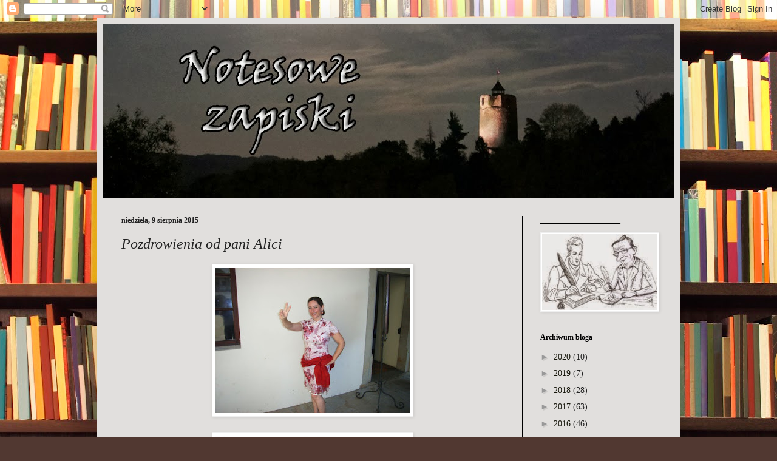

--- FILE ---
content_type: text/html; charset=UTF-8
request_url: https://notesowezapiski.blogspot.com/b/stats?style=BLACK_TRANSPARENT&timeRange=ALL_TIME&token=APq4FmAPJIPjQ2KK7UbWDY-vfsdiixFIWkdOjLP1rupm8tvc3kClo-Or9nJ3NKfQCDxPSwvrm2WvMDQoyNf0zLxL0HvyC7A_-Q
body_size: -39
content:
{"total":170843,"sparklineOptions":{"backgroundColor":{"fillOpacity":0.1,"fill":"#000000"},"series":[{"areaOpacity":0.3,"color":"#202020"}]},"sparklineData":[[0,18],[1,3],[2,75],[3,20],[4,1],[5,9],[6,9],[7,19],[8,30],[9,15],[10,11],[11,35],[12,13],[13,13],[14,11],[15,90],[16,51],[17,18],[18,34],[19,8],[20,10],[21,11],[22,86],[23,5],[24,19],[25,14],[26,10],[27,13],[28,20],[29,14]],"nextTickMs":3600000}